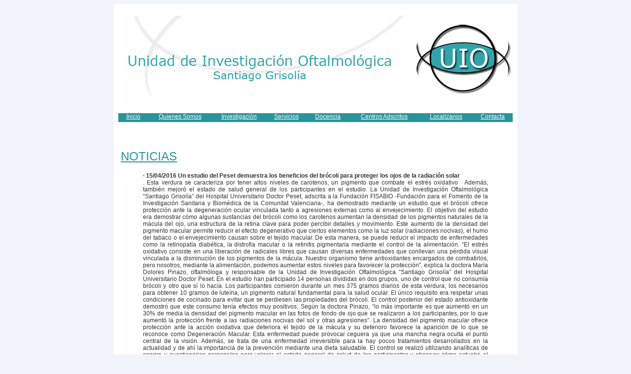

--- FILE ---
content_type: text/html
request_url: http://www.unidadinvestigacionoftalmologica.es/ver_noticia.php?id=27
body_size: 3323
content:
<!DOCTYPE html PUBLIC "-//W3C//DTD XHTML 1.0 Transitional//EN" "http://www.w3.org/TR/xhtml1/DTD/xhtml1-transitional.dtd">
<html xmlns="http://www.w3.org/1999/xhtml">
<head>
<meta http-equiv="Content-Type" content="text/html; charset=ISO-8859-1" />
<title>Unidad de Investigación Oftalmológica</title>
<style type="text/css">
<!--
body {
	margin-bottom: 30px;
	background-color: #F1F3FA;
}
.Titulo {
	font-family: Verdana, Arial, Helvetica, sans-serif;
	font-size: 24px;
	color: #2A949B;
}
.TituloMenu {
	font-family: Verdana, Arial, Helvetica, sans-serif;
	font-size: 16px;
	color: #2A949B;
}
.menu {
	font-family: Verdana, Arial, Helvetica, sans-serif;
	font-size: 12px;
	color: #999999;
}
.textoComun {
	font-family: Verdana, Arial, Helvetica, sans-serif;
	font-size: 10px;
	color: #333333;
}
.minilink {
	font-family: Verdana, Arial, Helvetica, sans-serif;
	font-size: 9px;
	color: #333333;
}
.Estilo1 {font-family: Verdana, Arial, Helvetica, sans-serif; font-size: 12px; color: #FFFFFF; }
.Estilo3 {font-family: Verdana, Arial, Helvetica, sans-serif; font-size: 12px; color: #333333; }
-->
</style>
</head>

<body>

<div align="center">
  <table width="200" border="0" cellpadding="0" cellspacing="0" bgcolor="#FFFFFF">

    <tr>
      <td width="10"><img src="img/spacer.gif" width="10" height="10" /></td>
      <td width="800"><table width="800" border="0" cellpadding="0" cellspacing="0">
        <tr>
          <td width="800" class="Titulo"><table width="800" height="174" border="0" cellpadding="0" cellspacing="0">
              <tr>
                <td width="600" align="center" valign="top" class="Titulo"><p><img src="img/Titulo.jpg" width="560" height="174" /></p>                  </td>
                <td width="200"><img src="img/logo3.jpg" width="200" height="150" /></td>
              </tr>
              
          </table></td>
        </tr>
        <tr>
          <td><style type="text/css">
<!--
.menu {	font-family: Verdana, Arial, Helvetica, sans-serif;
	font-size: 12px;
	color: #999999;
}
.Estilo1 {font-family: Verdana, Arial, Helvetica, sans-serif; font-size: 12px; color: #FFFFFF; }
-->
</style>

<table width="800" border="0" cellpadding="0" cellspacing="0" bgcolor="#2A949B">
  <tr>
    <td width="61" align="center" class="menu"><a href="index.php" class="Estilo1">Inicio</a> </td>
    <td width="128" align="center" class="menu"><a href="quienes.php" class="Estilo1">Quienes Somos </a></td>
    <td width="111" align="center" class="menu"><a href="lineas.php" class="Estilo1">Investigaci&oacute;n</a></td>
    <td width="81" align="center" class="menu"><a href="publicaciones.php" class="Estilo1">Servicios</a></td>
    <td width="88" align="center" class="menu"><a href="programa_docente.php" class="Estilo1">Docencia</a></td>
    <td width="141" align="center" class="menu"><a href="centros.php" class="Estilo1">Centros Adscritos </a></td>
    <td width="109" align="center" class="menu"><a href="localizanos.php" class="Estilo1">Localizanos</a></td>
    <td width="81" align="center" class="menu"><a href="contacta.php" class="Estilo1">Contacta</a></td>
  </tr>
</table>

</td>
        </tr>
        <tr>
          <td bgcolor="#2A949B"><img src="img/spacer.gif" width="4" height="4" /></td>
        </tr>
        <tr>
          <td class="Titulo">&nbsp;</td>
        </tr>
        <tr>
          <td class="Titulo">&nbsp;</td>
        </tr>
        <tr>
          <td><span class="Titulo"><img src="img/spacer.gif" width="5" height="10" /><u>NOTICIAS</u></span></td>
        </tr>
        <tr>
          <td>&nbsp;</td>
        </tr>
        <tr>
          <td><table width="750" border="0" cellpadding="0" cellspacing="0">
            <tr>
              <td width="50">&nbsp;</td>
              <td width="700"><table border="0" align="left" cellpadding="0" cellspacing="0">
                                <tr>
                  <td><span class="Estilo3"><strong> &middot;
                          15/04/2016 Un estudio del Peset demuestra los beneficios del brócoli para proteger los ojos de la radiación solar                  </strong></span></td>
                </tr>
                <tr>
                  <td><div align="justify"><span class="Estilo3">
                    . Esta verdura se caracteriza por tener altos niveles de carotenos, un pigmento que combate el estrés oxidativo
·  Además, también mejoró el estado de salud general de los participantes en el estudio.

La Unidad de Investigación Oftalmológica “Santiago Grisolía” del Hospital Universitario Doctor Peset, adscrita a la Fundación FISABIO -Fundación para el Fomento de la Investigación Sanitaria y Biomédica de la Comunitat Valenciana-, ha demostrado mediante un estudio que el brócoli ofrece protección ante la degeneración ocular vinculada tanto a agresiones externas como al envejecimiento.
El objetivo del estudio era demostrar cómo algunas sustancias del brócoli como los carotenos aumentan la densidad de los pigmentos naturales de la mácula del ojo, una estructura de la retina clave para poder percibir detalles y movimiento. Este aumento de la densidad del pigmento macular permite reducir el efecto degenerativo que ciertos elementos como la luz solar (radiaciones nocivas), el humo del tabaco o el envejecimiento causan sobre el tejido macular. De esta manera, se puede reducir el impacto de enfermedades como la retinopatía diabética, la distrofia macular o la retinitis pigmentaria mediante el control de la alimentación.
“El estrés oxidativo consiste en una liberación de radicales libres que causan diversas enfermedades que conllevan una pérdida visual vinculada a la disminución de los pigmentos de la mácula. Nuestro organismo tiene antioxidantes encargados de combatirlos, pero nosotros, mediante la alimentación, podemos aumentar estos niveles para favorecer la protección”, explica la doctora María Dolores Pinazo, oftalmóloga y responsable de la Unidad de Investigación Oftalmológica “Santiago Grisolía” del Hospital Universitario Doctor Peset.
En el estudio han participado 14 personas divididas en dos grupos, uno de control que no consumía brócoli y otro que sí lo hacía. Los participantes comieron durante un mes 375 gramos diarios de esta verdura, los necesarios para obtener 10 gramos de luteína, un pigmento natural fundamental para la salud ocular. El único requisito era respetar unas condiciones de cocinado para evitar que se perdiesen las propiedades del brócoli.
El control posterior del estado antioxidante demostró que este consumo tenía efectos muy positivos. Según la doctora Pinazo, “lo más importante es que aumentó en un 30% de media la densidad del pigmento macular en las fotos de fondo de ojo que se realizaron a los participantes, por lo que aumentó la protección frente a las radiaciones nocivas del sol y otras agresiones”.
La densidad del pigmento macular ofrece protección ante la acción oxidativa que deteriora el tejido de la mácula y su deterioro favorece la aparición de lo que se reconoce como Degeneración Macular. Esta enfermedad puede provocar ceguera ya que una mancha negra oculta el punto central de la visión. Además, se trata de una enfermedad irreversible para la hay pocos tratamientos desarrollados en la actualidad y de ahí la importancia de la prevención mediante una dieta saludable.
El control se realizó utilizando analíticas de sangre y cuestionarios personales para valorar el estado general de salud de los participantes y observar cómo actuaba el brócoli en este aspecto. Los resultados reflejaron que en todos los casos el estado de los participantes había mejorado. De hecho, las mejoras no se limitaron al estado ocular, sino que se detectaron beneficios en diversas funciones corporales.
“Al terminar el estudio los participantes habían adelgazado, habían bajado sus niveles de colesterol y mejoraron sus niveles de hierro. Además, empezaron a retener menos líquidos y mejoró mucho el funcionamiento del tránsito intestinal. En general, el estado de salud de los participantes era mejor”, aseguran desde la Unidad de Investigación Oftalmológica “Santiago Grisolía” del Hospital Universitario Doctor Peset-FISABIO.
La doctora Pinazo explica que se escogió el brócoli para el estudio por su alto contenido en carotenos, fibra y antioxidantes. Otros alimentos, como las yemas de huevos o el salmón, contienen niveles similares, pero el brócoli es el idóneo ya que puede ser consumido frecuentemente sin generar excesos de algún tipo de nutriente como el colesterol o las grasas.
                   </span></div></td>
                </tr>
                <tr>
                  <td>&nbsp;</td>
                </tr>
                              </table></td>
              </tr>
          </table>
            <p>&nbsp;</p>
            </td>
        </tr>
        <tr>
          <td>&nbsp;</td>
        </tr>
      </table></td>
      <td width="10"><img src="img/spacer.gif" width="10" height="10" /></td>
    </tr>
    <tr>
      <td><img src="img/spacer.gif" width="10" height="10" /></td>
      <td><img src="img/spacer.gif" width="10" height="10" /></td>
      <td><img src="img/spacer.gif" width="10" height="10" /></td>
    </tr>
  </table>
</div>
</body>
</html>
